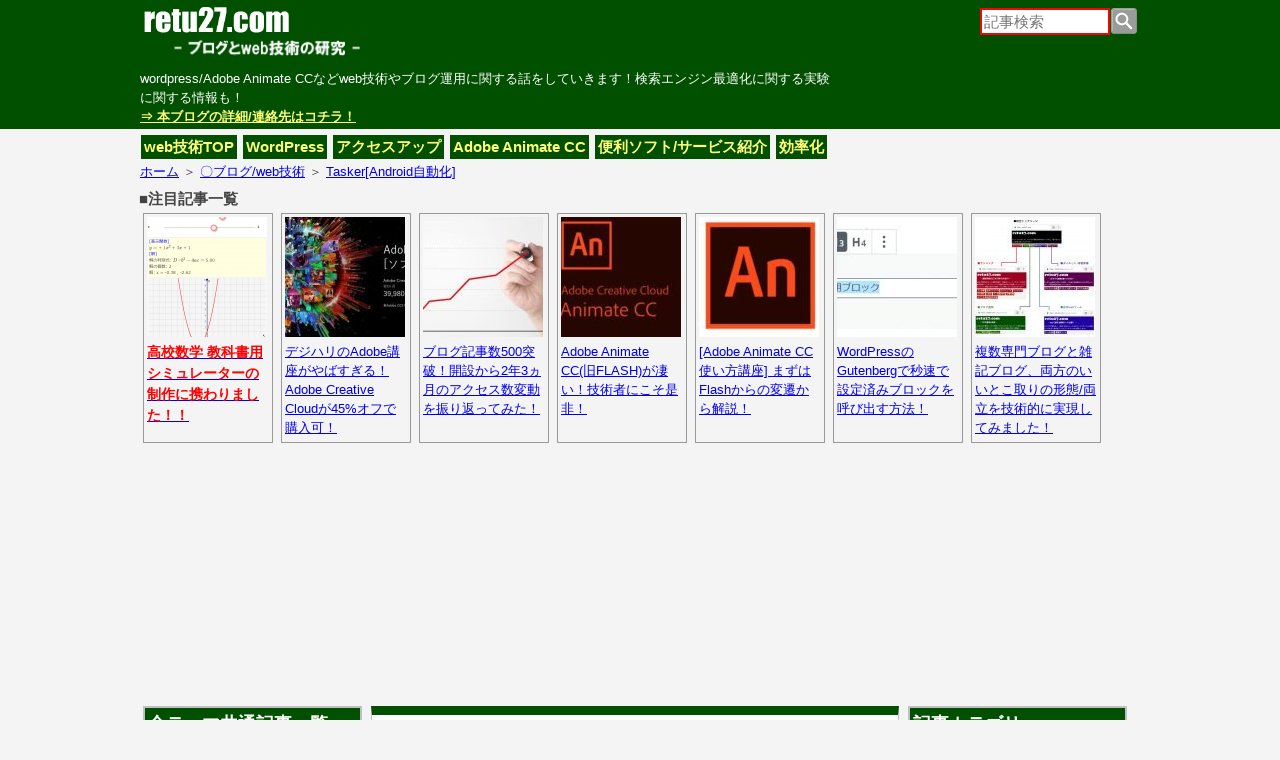

--- FILE ---
content_type: text/html; charset=UTF-8
request_url: https://retu27.com/category/bloger/tasker
body_size: 20232
content:
<!DOCTYPE HTML>
<html lang="ja">
<head>
<!-- TradeDoubler site verification 3016428 -->

<link rel="canonical" href="https://retu27.com/category/bloger/tasker">
<link rel="next" href="https://retu27.com/category/bloger/tasker/page/2">
<meta http-equiv="Content-type" content="text/html;charset=UTF-8"/>
<meta name="viewport" content="width=device-width, initial-scale=1">
<title>Tasker[Android自動化]| retu27.com</title>


<link href="https://retu27.com/wp-content/uploads/favicon4.ico" rel="shortcut icon" /> 

<!-- Google tag (gtag.js) -->
<script async src="https://www.googletagmanager.com/gtag/js?id=G-XHWGRER63Q"></script>
<script>
    window.dataLayer = window.dataLayer || [];
    function gtag(){dataLayer.push(arguments);}
    gtag('js', new Date());

    gtag('config', 'G-XHWGRER63Q');
    gtag('set', 'contentGroup1', 'singlepage');
    gtag('set', 'contentGroup2', 'bloger');
    gtag('set', 'contentGroup3', 'tasker');
    gtag('set', 'contentGroup4', 'tasker');
</script>

<meta name='robots' content='max-image-preview:large' />
            <style>
                .toc_post_list h2{
                    margin-bottom: 20px;
                }
                .toc_post_list{
                    list-style: none;
                    margin: 0 0 30px 0!important;
                    padding: 0!important;
                }
                .toc_post_list li{}
                .toc_post_list li ul{
                    list-style: decimal;
                }
                .toc_post_list a{}
                .wpaicg_chat_widget{
                    position: fixed;
                }
                .wpaicg_widget_left{
                    bottom: 15px;
                    left: 15px;
                }
                .wpaicg_widget_right{
                    bottom: 15px;
                    right: 15px;
                }
                .wpaicg_widget_right .wpaicg_chat_widget_content{
                    right: 0;
                }
                .wpaicg_widget_left .wpaicg_chat_widget_content{
                    left: 0;
                }
                .wpaicg_chat_widget_content .wpaicg-chatbox{
                    height: 100%;
                    background-color: #222222;
                    border-radius: 5px;
                }
                .wpaicg_widget_open .wpaicg_chat_widget_content{
                    height: 400px;
                }
                .wpaicg_chat_widget_content{
                    position: absolute;
                    bottom: calc(100% + 15px);
                    width: 350px;
                    overflow: hidden;
                }
                .wpaicg_widget_open .wpaicg_chat_widget_content{
                    overflow: unset;
                }
                .wpaicg_widget_open .wpaicg_chat_widget_content .wpaicg-chatbox{
                    top: 0;
                }
                .wpaicg_chat_widget_content .wpaicg-chatbox{
                    position: absolute;
                    top: 100%;
                    left: 0;
                    width: 350px;
                    height: 400px;
                    transition: top 300ms cubic-bezier(0.17, 0.04, 0.03, 0.94);
                }
                .wpaicg_chat_widget_content .wpaicg-chatbox-content{
                }
                .wpaicg_chat_widget_content .wpaicg-chatbox-content ul{
                    box-sizing: border-box;
                    background: #222222;
                }
                .wpaicg_chat_widget_content .wpaicg-chatbox-content ul li{
                    color: #90EE90;
                    font-size: 13px;
                }
                .wpaicg_chat_widget_content .wpaicg-bot-thinking{
                    color: #90EE90;
                }
                .wpaicg_chat_widget_content .wpaicg-chatbox-type{
                                    border-top: 0;
                    background: rgb(0 0 0 / 19%);
                }
                .wpaicg_chat_widget_content .wpaicg-chat-message{
                    color: #90EE90;
                }
                .wpaicg_chat_widget_content textarea.wpaicg-chatbox-typing{
                    background-color: #fff;
                    border-color: #ccc;
                }
                .wpaicg_chat_widget_content .wpaicg-chatbox-send{
                    color: #fff;
                }
                .wpaicg-chatbox-footer{
                    height: 18px;
                    font-size: 11px;
                    padding: 0 5px;
                    color: #fff;
                    background: rgb(0 0 0 / 19%);
                    margin-top:2px;
                    margin-bottom: 2px;
                }
                .wpaicg_chat_widget_content textarea.wpaicg-chatbox-typing:focus{
                    outline: none;
                }
                .wpaicg_chat_widget .wpaicg_toggle{
                    cursor: pointer;
                }
                .wpaicg_chat_widget .wpaicg_toggle img{
                    width: 75px;
                    height: 75px;
                }
                .wpaicg-chat-shortcode-type,.wpaicg-chatbox-type{
                    position: relative;
                }
                .wpaicg-mic-icon{
                    cursor: pointer;
                }
                .wpaicg-mic-icon svg{
                    width: 16px;
                    height: 16px;
                    fill: currentColor;
                }
                .wpaicg-pdf-icon svg{
                    width: 22px;
                    height: 22px;
                    fill: currentColor;
                }
                .wpaicg_chat_additions span{
                    cursor: pointer;
                    margin-right: 2px;
                }
                .wpaicg_chat_additions span:last-of-type{
                    margin-right: 0;
                }
                .wpaicg-pdf-loading{
                    width: 18px;
                    height: 18px;
                    border: 2px solid #FFF;
                    border-bottom-color: transparent;
                    border-radius: 50%;
                    display: inline-block;
                    box-sizing: border-box;
                    animation: wpaicg_rotation 1s linear infinite;
                }
                @keyframes wpaicg_rotation {
                    0% {
                        transform: rotate(0deg);
                    }
                    100% {
                        transform: rotate(360deg);
                    }
                }
                .wpaicg-chat-message code{
                    padding: 3px 5px 2px;
                    background: rgb(0 0 0 / 20%);
                    font-size: 13px;
                    font-family: Consolas,Monaco,monospace;
                    direction: ltr;
                    unicode-bidi: embed;
                    display: block;
                    margin: 5px 0px;
                    border-radius: 4px;
                    white-space: pre-wrap;
                }
                textarea.wpaicg-chat-shortcode-typing,textarea.wpaicg-chatbox-typing{
                    height: 30px;
                }
                .wpaicg_chat_widget_content .wpaicg-chatbox-content,.wpaicg-chat-shortcode-content{
                    overflow: hidden;
                }
                .wpaicg_chatbox_line{
                    overflow: hidden;
                    text-align: center;
                    display: block!important;
                    font-size: 12px;
                }
                .wpaicg_chatbox_line:after,.wpaicg_chatbox_line:before{
                    background-color: rgb(255 255 255 / 26%);
                    content: "";
                    display: inline-block;
                    height: 1px;
                    position: relative;
                    vertical-align: middle;
                    width: 50%;
                }
                .wpaicg_chatbox_line:before {
                    right: 0.5em;
                    margin-left: -50%;
                }

                .wpaicg_chatbox_line:after {
                    left: 0.5em;
                    margin-right: -50%;
                }
                .wpaicg-chat-shortcode-typing::-webkit-scrollbar,.wpaicg-chatbox-typing::-webkit-scrollbar{
                    width: 5px
                }
                .wpaicg-chat-shortcode-typing::-webkit-scrollbar-track,.wpaicg-chatbox-typing::-webkit-scrollbar-track{
                    -webkit-box-shadow:inset 0 0 6px rgba(0, 0, 0, 0.15);border-radius:5px;
                }
                .wpaicg-chat-shortcode-typing::-webkit-scrollbar-thumb,.wpaicg-chatbox-typing::-webkit-scrollbar-thumb{
                    border-radius:5px;
                    -webkit-box-shadow: inset 0 0 6px rgba(0, 0, 0, 0.75);
                }
            </style>
            <script>
                var wpaicg_ajax_url = 'https://retu27.com/wp-admin/admin-ajax.php';
                var wpaicgUserLoggedIn = false;
            </script>
            <link href="https://retu27.com/wp-content/plugins/gpt3-ai-content-generator/public/css/wpaicg-rtl.css" type="text/css" rel="stylesheet" />
            <link rel="alternate" type="application/rss+xml" title="retu27.com &raquo; Tasker[Android自動化] Category Feed" href="https://retu27.com/category/bloger/tasker/feed" />
<link rel='stylesheet' id='wp-ai-content-generator-css' href='https://retu27.com/wp-content/plugins/gpt3-ai-content-generator/public/css/wp-ai-content-generator-public.css?ver=1.7.74' type='text/css' media='all' />
<link rel='stylesheet' id='toc-screen-css' href='https://retu27.com/wp-content/plugins/table-of-contents-plus/screen.min.css?ver=2302' type='text/css' media='all' />
<link rel="https://api.w.org/" href="https://retu27.com/wp-json/" /><link rel="alternate" type="application/json" href="https://retu27.com/wp-json/wp/v2/categories/122" /><meta name="generator" content="WordPress 6.2.2" />
<style type="text/css">.recentcomments a{display:inline !important;padding:0 !important;margin:0 !important;}</style><meta name="twitter:card" content="summary_large_image" />
<meta name="twitter:site" content="@retu27"/>
<meta property="og:url" content="https://retu27.com/category/bloger/tasker" />
<meta property="og:title" content="Tasker[Android自動化]| retu27.com" />
<meta property="og:image" content="">
<meta property="og:site_name" content="retu27.com">
<style>
body {
   background:#f4f4f4;
   font-size:13px;
   font-family: "メイリオ", Meiryo, "Hiragino Kaku Gothic Pro",
"ヒラギノ角ゴ Pro W3", "ＭＳ Ｐゴシック", "Lucida Grande",
"Lucida Sans Unicode", Arial, Verdana, sans-serif;
text-rendering: optimizeLegibility;
   color:#444444;
   line-height:1.5;
   margin:0;
   padding:0;
   word-break: break-word;
  -webkit-text-size-adjust: 100%;
}

.cl_run .widget-title,#header_body.cll_run,div.cl_run span.menuba,#footer_body.cll_run,.ebin_run h2.cont,.div_run li{
   background:#A00020;
}
.cl_webtool .widget-title,#header_body.cll_webtool,div.cl_webtool span.menuba,#footer_body.cll_webtool,.ebin_webtool h2.cont,.div_webtool li{
   background:#2000A0;
}
.cl_bloger .widget-title,#header_body.cll_bloger,div.cl_bloger span.menuba,#footer_body.cll_bloger,.ebin_bloger h2.cont,.div_bloger li{
   background:#005000;
}
.cl_main .widget-title,#header_body.cll_main,div.cl_main span.menuba,#footer_body.cll_main,.ebin_main h2.cont,.div_main li{
   background:#000000;
}
.cl_diet .widget-title,#header_body.cll_diet,div.cl_diet span.menuba,#footer_body.cll_diet,.ebin_diet h2.cont,.div_diet li{
   background:#5b0051;
}
.cl_stat .widget-title,#header_body.cll_stat,div.cl_stat span.menuba,#footer_body.cll_stat,.ebin_stat h2.cont,.div_stat li{
   background:#6a1917;
}
.cl_study .widget-title,#header_body.cll_study,div.cl_study span.menuba,#footer_body.cll_study,.ebin_study h2.cont,.div_study li{
   background:#003333;
}
.cl_gadget .widget-title,#header_body.cll_gadget,div.cl_gadget span.menuba,#footer_body.cll_gadget,.ebin_gadget h2.cont,.div_gadget li{
   background:#0000CD;
}
.cl_gameanime .widget-title,#header_body.cll_gameanime,div.cl_gameanime span.menuba,#footer_body.cll_gameanime,.ebin_gameanime h2.cont,.div_gameanime li{
   background:#2a2a2a;
}
.cl_gifanime .widget-title,#header_body.cll_gifanime,div.cl_gifanime span.menuba,#footer_body.cll_gifanime,.ebin_gifanime h2.cont,.div_gifanime li{
   background:#c71585;
}
.cl_timeline .widget-title,#header_body.cll_timeline,div.cl_timeline span.menuba,#footer_body.cll_timeline,.ebin_timeline h2.cont,.div_timeline li{
   background:#512c2c;
}

.ebin_run{
   border-top: 9px solid #A00020;
   border-bottom: 4px solid #A00020;
}
.ebin_webtool{
   border-top: 9px solid #2000A0;
   border-bottom: 4px solid #2000A0;
}
.ebin_bloger{
   border-top: 9px solid #005000;
   border-bottom: 4px solid #005000;
}
.ebin_main{
   border-top: 9px solid #000000;
   border-bottom: 4px solid #000000;
}
.ebin_diet{
   border-top: 9px solid #5b0051;
   border-bottom: 4px solid #5b0051;
}
.ebin_stat{
   border-top: 9px solid #6a1917;
   border-bottom: 4px solid #6a1917;
}
.ebin_study{
   border-top: 9px solid #003333;
   border-bottom: 4px solid #003333;
}
.ebin_gadget{
   border-top: 9px solid #0000CD;
   border-bottom: 4px solid #0000CD;
}
.ebin_gameanime{
   border-top: 9px solid #2a2a2a;
   border-bottom: 4px solid #2a2a2a;
}
.ebin_gifanime{
   border-top: 9px solid #c71585;
   border-bottom: 4px solid #c71585;
}
.ebin_timeline{
   border-top: 9px solid #512c2c;
   border-bottom: 4px solid #512c2c;
}

#header_body {
   background:#A00020;
   color:#ffffff;
   margin:0px 0px 3px 0px;
   padding:0px 0px 3px 0px;
}
#footer_body {
   background:#A00020;
   color:#ffffff;
   margin:3px 0px 0px 0px;
   padding:6px 0px 10px 0px;
}
#footer_body a{
   font-weight:bold;
}
#header_body a{
   font-weight:bold;
}
img {max-width: 99%; height: auto;}


#endcontent{
  clear: both;
  width: 480px;
}
#allcont{
  width: 1000px;
  margin: 0 auto;
}

#content{
  width: 100%;
}


.gmenuba{ 
    padding:1px 2px 1px 2px;
    margin:4px 2px 1px 1px;
    line-height: 180%;
    font-size:15px;
    font-weight: bold;
    word-break: keep-all;
}
.gmenuba a{
    color: #ffff77;
}
a.menubb:hover {
   position:relative;
   top:2px;
}
#sm_nav .menuba{ 
    display: inline-block;
    font-weight: bold;
    word-break: keep-all;
    text-decoration:none;
    padding:1px 3px 1px 3px;
    margin:3px 1px 1px 1px;
}
#sm_nav a{
    color: #ffff77;
    text-decoration: none;
    margin:0px;
    padding:0px;
}
#sm_nav a:hover{
    color: #ffff00;
}

/*sam*/
div.sam{
   width:122px;
   word-wrap: break-word;
   float:left;
   margin:3px 4px 5px 4px;
   height:222px;
   overflow: hidden;
   padding:3px;
  border: 0.5px solid #999999;
}
.sam2 {
   font-size:15px;
   font-weight:bold;
}
div.sam3{
   word-wrap: break-word;
   float:left;
   margin:5px 0px 5px 15px;
}
div.cle {
   clear:both;
   height:0;
}
div.sam img{
	height:120px;
	width:120px;
}
div.titl {
   font-size:26px;
   color:#ffffff;
   line-height:20px;
   font-weight:bold;
   text-decoration: underline;
   margin:0;
   padding:5px 2px 3px 2px;
   text-align:left;
}
div.titl2 {
   padding:0px 0px 5px 30px;
   text-align:left;
}
div.introduction {
	max-width: 700px;
}
div.titl a:link,div.titl  a:visited {
   color:#ffffff;
   text-decoration:underline;
}

.entry_body {
   font-size: 15px;
   margin:3px;
   padding:3px 3px 3px 3px;
   text-align:left;
   background:#ffffff;
   border-left: 1px solid #c0c0c0;/*文字の左横のマーク*/
   border-right: 1px solid #c0c0c0;/*文字の左横のマーク*/
   max-width: 520px;
}

/* index.php page.php共通　*/
div.titloya {
	max-width: 1000px;
	margin: 0 auto;
}
div.footeroya {
	max-width: 700px;
	margin: 0 auto;
}


#sm_navout{
    max-width:1000px;
    margin: 0 auto;
    margin-bottom:0px;
}
#sm_nav{
    text-align: left;
    padding:0px 0px 2px 0px;

}
h1 {
   font-size:22px;
   margin:0;
   padding:0px 5px 1px 10px;
   text-align:left;
   font-weight:bold;
      background:#ffffff;
}
h1 a:link, h1 a:visited {
   color:#000000;
   text-decoration:none;
}
h1 a:hover, h1 a:active {
   color:#000000;
   text-decoration:none;
   position:relative;
   top:2px;
}

.adslot_1 { width: 305px; height: 255px;margin-left: auto;margin-right: auto;padding:0px; }
@media (min-width:340px) { .adslot_1 { width: 340px; height: 285px;max-width: 340px; } }
@media (min-width:375px) { .adslot_1 { width: 375px; height: 320px;max-width: 375px; } }
@media (min-width:410px) { .adslot_1 { width: 410px; height: 340px;max-width: 410px; } }

.adslot_2 { width: 305px; height: 255px;margin:0px;padding:0px; }
@media (min-width:340px) { .adslot_2 { width: 340px; height: 285px;max-width: 340px; } }
@media (min-width:375px) { .adslot_2 { width: 375px; height: 290px;max-width: 375px; } }

.adslot_3 { width:100%; height: 340px}

.panpan2{
   max-width:1000px;
   margin: 0 auto 5px auto;
}
.panpan{
   text-align: left;
}
.panpan ol{
   text-align: left;
   padding:0px;
   margin:0px;
   font-size: 13px;
}
.panpan ol li {
        /* liを横並び＆ブレットを消す */
        display: inline;
        list-style-type: none;
        font-size: 13px;
}

.panpan ol li:before {
        content: "＞";
}

.panpan ol li:first-child:before {
        /* 最初のliだけcontentを消す */
        content: none;
}










.gtable img {
  height: 12px;
}

div.lefthot{
   word-wrap: break-word;
   padding:6px 4px 8px 4px;
   border-bottom: 0.5px solid #aaaaaa;
}
div.lefthot img{
	height:150px;
	width:150px;
}

h2.cont3{
   color:#000000;
    margin: 0 0 0.5em;
    padding: 0.8em;
    font-size: 1.143em;
    font-weight: bold;
    border-top: 1px dashed #aaa;
    border-bottom: 1px dashed #aaa;
    background: #eee;
    text-shadow: 1px 1px 0 rgba(255,255,255,1);
    box-shadow: 0 5px 4px -4px rgba(0,0,0,0.3) inset;
    -moz-box-shadow: 0 5px 4px -4px rgba(0,0,0,0.3) inset;
    -webkit-box-shadow: 0 5px 4px -4px rgba(0,0,0,0.3) inset;
    -o-box-shadow: 0 5px 4px -4px rgba(0,0,0,0.3) inset;
    -ms-box-shadow: 0 5px 4px -4px rgba(0,0,0,0.3) inset;
}
h3.cont {
	font-size: 16px;
        border-left: 8px solid #FF0000;/*文字の左横のマーク*/
        border-bottom:dotted 2px #CCCCCC;/*文字の下に点線*/
        line-height: 20px;/*高さ*/
        padding-left: 5px;/*左のスペース*/
        color:#4d4d4d; /*文字色*/
        margin-top: 10px;/*上のスペース*/
        margin-bottom: 3px;/*下のスペース*/
}
.tejun,h4.cont4 {
	font-size: 18px;
        border-left: 8px solid #FF0000;/*文字の左横のマーク*/
        border-bottom:dotted 2px #CCCCCC;/*文字の下に点線*/
        line-height: 26px;/*高さ*/
        padding-left: 5px;/*左のスペース*/
        color:#4d4d4d; /*文字色*/
        margin-top: 10px;/*上のスペース*/
        margin-bottom: 3px;/*下のスペース*/
}
h2.cont {
   font-size: 22px;
   color:#ffffff;
   background:#A00020;
   margin:55px 4px 2px 0px;
   padding:6px 8px 6px 8px;
    box-shadow: 3px 3px 3px #bbbbbb;

}
h2.lispt {
padding: 0.2em 0.2em;/*文字の上下 左右の余白*/
color: #494949;/*文字色*/
background: #fff0f0;/*背景色*/
border-left: solid 5px #ff5555;/*左線*/
border-bottom: solid 3px #d7d7d7;/*下線*/
}

h2.cont a{
	color:#ffffff;
}





h2.cont2{
        font-size:18px;
        color:#000000;
	background-color: #f4f4ff;
	border-bottom: 1px solid #ccf;
        border-left: 5px solid #99f;
	border-top: 1px solid #ccf;
        padding:4px 3px 4px 6px;
        margin-top: 30px;/*上のスペース*/
        margin-bottom: 3px;/*下のスペース*/
}
h3.cont2{
        font-size:20px;
        color:#000000;
	background-color: #ffe4e4;
	border-bottom: 1px solid #fcc;
        border-left: 8px solid #f77;
	border-top: 1px solid #fcc;
        padding:4px 3px 4px 6px;
        margin-top: 35px;/*上のスペース*/
        margin-bottom: 3px;/*下のスペース*/
}






div.postinfo {
   color:#000000;
   background:#ffffff;
   padding:3px 2px 2px 2px;
   margin:0px -3px 8px -3px;
   border-top: 1px solid #dddddd;/*文字の左横のマーク*/
    box-shadow: 0px 3px 3px #bbbbbb;
}


div[id^="eb_run"] .postinfo { /* セレクタ名の前方一致 */
	background:#ffeeee;
}
div[id^="eb_webtool"] .postinfo { /* セレクタ名の前方一致 */
	background:#eeeeff;
}
div[id^="eb_bloger"] .postinfo { /* セレクタ名の前方一致 */
	background:#eeffee;
}
div[id^="eb_diet"] .postinfo { /* セレクタ名の前方一致 */
	background:#ffeeff;
}
div[id^="eb_stat"] .postinfo { /* セレクタ名の前方一致 */
	background:#f7eeee;
}
div[id^="eb_study"] .postinfo { /* セレクタ名の前方一致 */
	background:#eeffff;
}
div[id^="eb_gadget"] .postinfo { /* セレクタ名の前方一致 */
	background:#eeeeff;
}
div[id^="eb_gameanime"] .postinfo { /* セレクタ名の前方一致 */
	background:#eeeeee;
}
div[id^="eb_gifanime"] .postinfo { /* セレクタ名の前方一致 */
	background:#ffeeee;
}
div[id^="eb_timeline"] .postinfo { /* セレクタ名の前方一致 */
	background:#ffeeee;
}

div.kanren {
    margin:3px 4px 10px 4px;
	border-top: 5px solid #cd0000;
	border-bottom: 5px solid #cd0000;
        -moz-box-shadow: 0 2px 3px 0px rgba(0, 0, 0, 0.5);
        -webkit-box-shadow: 0 2px 3px 0px rgba(0, 0, 0, 0.5);
        box-shadow: 0 2px 3px 0px rgba(0, 0, 0, 0.5);
        padding:7px;
        line-height:1.8;
        font-size: 18px;
}
div.kanren a{
   font-weight: bold;
   border-left: 12px solid #CCCCFF;/*文字の左横のマーク*/
   padding-left: 10px;/*左のスペース*/
}
span.kanren{
   font-weight: bold;
   border-left: 12px solid #CCCCFF;/*文字の左横のマーク*/
   padding-left: 10px;/*左のスペース*/
}
span.kan1 {
  font-weight: bold;
  font-size: 20px;
   color:#dd0000;
   border-bottom: 1px solid #ff8080;
   font-weight: bold;
}
span.kan2 {
   margin:0 0 0 15px;
   padding:0 0 0 6px;
   color:#555555;
   background:#fff0f0;
   border-left: 5px solid #ff8080;

}







a.sitem {
	font-size: 18px;
        font-weight: bold;
        border-left: 14px solid #AAAAFF;/*文字の左横のマーク*/
        line-height: 20px;/*高さ*/
        padding-left: 10px;/*左のスペース*/
        color:#4444FF; /*文字色*/
        margin-top: 10px;/*上のスペース*/
        margin-bottom: 3px;/*下のスペース*/
}
a.sitem:hover {
    color: #0000FF;
    background-color: #EEEEFF;
}


/*サイリンク用*/
div.sitema {
	border-top: 3px solid #7777ff;
        -moz-box-shadow: 0 2px 3px 0px rgba(0, 0, 0, 0.25);
        -webkit-box-shadow: 0 2px 3px 0px rgba(0, 0, 0, 0.25);
        box-shadow: 0 2px 3px 0px rgba(0, 0, 0, 0.25);
        padding:7px;
}
span.sitema2 {
   font-size: 14px;
   font-weight: bold;
   border-bottom:dotted 2px #7777FF;/*文字の下に点線*/
   border-left: 6px solid #4444FF;/*文字の左横のマーク*/
   padding-left: 10px;/*左のスペース*/
}
div.sitema a {
	font-size: 16px;
        font-weight: bold;
        color:#4444FF; /*文字色*/
        margin-top: 5px;/*上のスペース*/
        margin-left: 5px;/*下のスペース*/
}
div.sitema a:hover {
    color: #0000FF;
    background-color: #EEEEFF;
}


input,select{
    touch-action: manipulation;
    font-size:17px;
}
input.calcs {
    font-size: 16px;
    font-weight: bold;
    padding: 10px 20px;
    touch-action: manipulation;
}
input.calcsfix {
    font-size: 15px;
    font-weight: bold;
    padding: 2px 2px;
    margin: 2px 2px;
    -webkit-appearance: none;
    border-radius: 0;
}
input.calc4 {
    font-size: 16px;
    font-weight: bold;
    padding: 5px 10px;
    margin: 10px;
}
input.calc41 {
    font-size: 18px;
    margin: 5px;
}
input.bigcalcs {
    font-size: 24px;
    font-weight: bold;
    padding: 20px 30px;
}
input.cakcbutt {
    font-size: 18px;
    font-weight: bold;
    padding: 7px 13px;
    margin:7px;
    touch-action: manipulation;
}
input.cakcbutt2 {
    font-size: 20px;
    font-weight: bold;
    padding: 12px 18px;
    margin:4px;
    touch-action: manipulation;
}
input.aniradio{
    width:15px;
    height:15px;
}
table.unkyou,table.mara{
    font-weight: bold;
}


.burogumura {
  margin-top:5px;
}
.chuumoku {
  font-size: 18px;
   line-height:1.3;
}
.chun {
  font-size: 24px;
  font-weight:bold;
  margin-bottom:8px;
}
div#header_body_two{
   width:540px;
   float:left;
}
div.head_right{
   float: left;
   width:430px;
}



ul.ll {
   list-style:none;
   margin:0;
   padding:2px 0px 2px 0px;
}
ul.ll li {
   background:url(/wp-content/uploads/ftp.fc2.com/sppl_side_li4.gif) 7px 7px no-repeat;
   margin:0;
   padding:2px 0px 1px 17px;
}
ul.ll li.no {
   background:none;
   margin:0;
   padding:0px 0px 0px 10px;
}
ul.fll {
   list-style:none;
   margin:0;
   padding:0;
}
ul.fll li {
   background:url(/wp-content/uploads/ftp.fc2.com/sppl_side_li4.gif) 5px 7px no-repeat;
   margin:0;
   padding:0px 0px 0px 15px;
}
ul.ast {
   list-style:none;
   margin:0;
   padding:0;
}
ul.ast li {
  list-style-type: none;
  padding:0px 0px 0px 10px;
  color:#ff0000;
  font-weight:bold;
}
ul.ast li:before {
  content: "*";
  margin-left:-10px;
}

ul.ast2 {
    list-style:none;
    margin:0;
    padding:0;
    line-height:1.7;
}
ul.ast2 li {
    list-style-type: none;
    padding:0px 0px 0px 10px;
    color:#990099;
}

div.simexp{
    background-color: #f3f3ff;
    border-radius: 4px;
    border: 1px solid #36c;
    margin: 15px 5px;
    padding: 0px 7px 7px 7px;
    font-size: 15px;
}
div.simexp2{
    display:table;
    font-size: 16px;
    margin-top: 4px;
    margin-left: -3px;
    margin-bottom: 4px;
    color: #ffffff;
    font-weight: bold;
    background-color: #8888ff;
    border-radius: 4px;
    padding: 2px 6px;
    border: 1px solid #36c;
}
ul.sl {
    list-style:none;
    margin:0;
    padding:0px 0px 0px 0px;
}
ul.sl li {
    background:url(/wp-content/uploads/ftp.fc2.com/sppl_side_li4.gif) 6px 10px no-repeat;
    margin:0;
    padding:2px 0px 1px 17px;
}

div.pa {
   padding:0px 0px 0px 10px;
}



td.Bunshi {    /* 分子 */
    border-style:solid;
    border-width:0px 0px 1.5px 0px;
    border-color:blue;
    padding-bottom:0px;
   text-align:center;
}
td.Bunbo {    /* 分母 */
    border:none;
    border-color:blue;
    text-align:center;
}
td.Sei1 {    /* 式定義 */
   white-space: nowrap;
   font-weight:bold;
   vertical-align:top;
}
td.Sei2 {    /* 式定義 */
   padding:0px 2px 0px 2px;
   vertical-align:top;
}
table.BunsuTbl {
  color:blue;
  border:none;
}
table.BunsuTbl2 {
  color:blue;
  border:none;
  padding:0px 0px 0px 12px;
}
strong.sto{
    background: linear-gradient(transparent 70%, #ffff66 70%);
}
strong.sto2{
    background: linear-gradient(transparent 60%, #ffff66 60%);
    font-size: 120%;
}
strong.sto3{
    background: linear-gradient(transparent 60%, #ffff66 60%);
    font-size: 140%;
}
strong.sto3aka{
    background: linear-gradient(transparent 60%, #ff9999 60%);
    font-size: 140%;
}
h2.cont4{
    background: linear-gradient(transparent 60%, #ffff66 60%);
    font-size: 140%;
}
strong.lispt{
    color:#5555cc;
    margin:0px;
    padding:0px;
    font-size: 120%;
}
ul.nor {
   padding:3px;
   margin:2px;
}
ul.nor2 {
   padding:3px;
}
.nor li {
   background:url(/wp-content/uploads/ftp.fc2.com/sppl_side_li.gif) 4px 7px no-repeat;
   margin:0;
   padding:0px 0px 3px 10px;
   font-size:16px;
   list-style-type: none;
}
.nor2 li {
   background:url(/wp-content/uploads/ftp.fc2.com/sppl_side_li.gif) 4px 7px no-repeat;
   margin:0;
   padding:0px 0px 5px 10px;
   font-size:16px;
   list-style-type: none;
}

ul.foot {
   padding-left:16px;
   margin:0px;
}
ul.foot li{
   padding-left:0px;
}

.widget ul {
   padding-left:10px;
}
.widget ul.retucate{
   padding:2px;
   margin:2px;
}
.widget ul li {
   background:url(/wp-content/uploads/ftp.fc2.com/sppl_side_li.gif) 4px 7px no-repeat;
   margin:0;
   padding:0px 0px 3px 10px;
   font-size:15px;
   list-style-type: none;
}

.widget2 ul {
   padding-left:13px;
}
.widget2 ul.retucate{
   padding:2px;
}
.widget2 ul li {
   background:url(/wp-content/uploads/ftp.fc2.com/sppl_side_li.gif) 4px 7px no-repeat;
   margin:0;
   padding:0px 0px 3px 10px;
   font-size:15px;
   list-style-type: none;
}


#wrap{
  float: left;
}
#maincontent{
  width: 540px;
  float: right;
}





.widget {
   font-size: 15px;
   margin:3px;
   margin-bottom:20px;
   text-align:left;
   background:#ffffff;
   border: 1px solid #c0c0c0;/*文字の左横のマーク*/
}
.widget-title {
   font-size: 18px;
   padding:3px 3px 3px 3px;
   text-align:left;
   background:#000000;
   color:#ffffff;
   font-weight:bold;
   border: 1px solid #c0c0c0;/*文字の左横のマーク*/
}
.widget-nai {
   padding:7px 4px;
}

div.tugi {
   font-size: 18px;
   text-align:center;
   font-weight:bold;
}

#comment-area{
   font-size: 15px;
   margin:6px;
   padding:10px 10px 10px 10px;
   text-align:left;
   background:#ffffff;
   border: 1px solid #c0c0c0;/*文字の左横のマーク*/
   max-width: 500px;
}

.relate_dl {
    margin: 25px 0px 0px 0px;
    margin-top: 2px;
    margin-right: 2px;
    margin-bottom: 5px;
    margin-left: 2px;
    padding: 0;
}
.relate_ul {
    margin: 0;
    padding: 0px;
}
.relate_ul li {
  width:90%;
  height:85px;
  overflow: hidden;
  font-size:15px;
  margin: 2px 10px 5px 5px;
  border: 1.5px solid #cccccc;
  text-align: left;
  padding:2px 4px 2px 4px;
  word-break:break-all;
  line-height: 1.2;
  text-decoration: underline;
  max-height: 6em;
}
.relate_ul li img {
  margin: 0px 6px 0px 4px;
  float:left;
}
div.subtitle {
   font-size: 18px;
   text-align:left;
   font-weight:bold;
}

div#comments-count {
   font-size: 18px;
   text-align:left;
   font-weight:bold;
   border-bottom:solid 1px #bbbbbb;/*文字の下に点線*/
}
div#comment-title {
   font-size: 18px;
   text-align:left;
   font-weight:bold;
   border-bottom:solid 1px #bbbbbb;/*文字の下に点線*/
}

div#inner_space{
	margin: 0 auto;
}


/* SNSボタン */
.share {margin:10px 3px 5px 3px;}
.share ul {margin : 0;
    padding : 0;
    list-style : none;}
.share li a {display : block;
    padding : 10px;
    color : #fff;
    font-size : 14px;
    text-decoration : none;
    text-align : center;}
.share li a:hover {opacity :0.8;
    color : #fff;}
.share li a:visited{ color: #fff;}
.share ul:after {content : "";
    display : block;
    clear : both;}
.tweet a{background-color : #55acee;}
.facebook a{background-color : #315096;}
.googleplus a{background-color : #dd4b39;}
.hatena a{background-color : #008fde;}
.line a{background-color: #00c300;}
.pocket a{background-color :#f03e51;}
.rss a{background-color: #ff8c00;}
.feedly a{background-color: #6cc655;}
  
.share li {float : left;
    width : 33%;
    margin : 0;
margin-top:3px;}

table.nutrition1{
   width:250px;
   margin-left:15px;
   border: 0px solid #c0c0c0;/*文字の左横のマーク*/
}
table.nutrition1 tr,table.nutrition1 td{
   border: 1px solid #c0c0c0;/*文字の左横のマーク*/
}
.googleHeaderCell {
        background-color: #ffffbb;
}


a.twi7{
    color:#FFFFFF;
display:block;
width: 100%; /* 横幅 */
}
a.twi7:hover{      
    color:#DDDDDD;
}
.twid7{
   text-align: center;
   width:280px;
    margin:30px auto 30px auto;
    background-color: #1DA1F2;
    font-weight:bold;
    font-size:18px;
    border-radius: 8px;        /* CSS3草案 */  
    -webkit-border-radius: 8px;    /* Safari,Google Chrome用 */  
    -moz-border-radius: 8px;   /* Firefox用 */  
   border-right: solid 3px #000055;
   border-bottom: solid 4px #000055;
}
textarea {
  max-width: 300px;
}
.zoom2 {
  width:'100%';
  height:'500px';
}
@media (max-width: 325px) {
  .zoom2 {
    -o-transform: scale(0.8);
    -o-transform-origin: 0 0;
    -ms-transform: scale(0.8);
    -ms-transform-origin: 0 0;
    -moz-transform: scale(0.8);
    -moz-transform-origin: 0 0;
    -webkit-transform: scale(0.8);
    -webkit-transform-origin: 0 0;
    transform: scale(0.8);
    transform-origin: 0 0;
  }
}
.ifrm-container {
  width:100%;
  height:400px;
  overflow:auto;
  -webkit-overflow-scrolling:touch;
  display: inline-block;

}
@media (max-height: 700px) {
  .ifrm-container {
    height:350px;
  }
}

.ifrm,.lazyloaded,.lazyload,.lazyloading {
  border:none;
  width:100%;
  height:100%;
  display:block;
}
@media (max-width: 325px) {
  .ifrm,.lazyloaded,.lazyload,.lazyloading {
      -o-transform: scale(0.7);
      -o-transform-origin: 0 0;
      -ms-transform: scale(0.7);
      -ms-transform-origin: 0 0;
      -moz-transform: scale(0.7);
      -moz-transform-origin: 0 0;
      -webkit-transform: scale(0.7);
      -webkit-transform-origin: 0 0;
      transform: scale(0.7);
      transform-origin: 0 0;
  }
}

.ui-textinput,.ui-combobox,.ui-numericstepper {
  font-size: 28px;
  padding:0px;
}
.ui-button {
  font-size: 28px;
  padding:0px;
}

@media (max-width: 450px) {
  .ui-textinput,.ui-combobox,.ui-numericstepper {
    font-size: 11vw;
  }
  .ui-button {
    font-size: 11vw;
  }
}
.MathJax {
font-size: 100%;
}
table.bo1{
  border-spacing:0px;
  margin:0px 0px 0px 10px;
  border: solid 1px #777777; border-collapse: collapse;
}
table.bo1 td,th{
   border: 1px solid #777777;/*文字の左横のマーク*/
  padding:1px;
  margin:0px;
}
table.bo1 th{
  background-color:#ffeeee;
}

div.rei1{
  border: solid 1px #aaaaaa;
  padding:5px;
  margin:5px;
  background:#f9f9f9;
}

.youtube {
  position: relative;
  width: 100%;
  padding-top: 56.25%;
}
.youtube iframe {
  position: absolute;
  top: 0;
  right: 0;
  width: 100% !important;
  height: 100% !important;
}
div#fin1 a{
  color:#FFFFFF;
}


.youtube2 {
  position: relative;
  width: 100%;
}
.youtube2 iframe {
  width: 100% !important;
}



/*webアプリ起動ボタン*/
.webapp_link {
  display: block;
  width: 300px;
  height: 66px;
  line-height: 33px;
  text-align: center;
  font-weight:bold;
  background-color: #3333FF;
  border-radius: 3px;
  color: #FFFFFF;
  font-size:18px;
  text-decoration:underline;
   background: #5555ff;
   border-right: solid 2px #0000aa;
   border-bottom: solid 4px #0000aa;
    box-shadow: 0 3px 6px rgba(0, 0, 0, 0.25);
    border-radius: 9px;
}
.webapp_link:hover {
  background-color: #8888FF;
  color: #fff;
}
.webapp_link a {
  color: #FFFFFF;
  font-size:20px;
  text-decoration:underline;
  display: block;
}
.webapp_link_under {
  display: block;
  width: 300px;
  border:2px solid #aaaaaa;
  font-size:16px;
  text-align: left;
  background: #ffffff;
  margin-top: 4px;
  margin-bottom: 30px;
  padding:2px;
    border-radius: 5px;
}

div.divin{
    display:table;
}
div.dbut{
  background-color: #dddddd;
  border:1px solid #000000;
 display: table-cell; /* IE8から使用可能 */
 vertical-align: middle;
  text-align: center;
  color: #000000;
    -ms-user-select: none;
    -webkit-user-select: none;
    -moz-user-select: none;
  marign:1px;
  touch-action: manipulation;
}
div.dbut:hover {
  background-color: #cccccc;
}
div.dbut:active {
  background-color: #aaaaaa;
}



textarea#comment{
    max-width: 280px;
    margin-left:0px;
    font-size:16px;
}
input#author,input#email,input#url{
    max-width: 280px;
     margin-left:0px;
     font-size:16px;
}
#email-notes {display:none;}

table.paratable{
    border-spacing: 2px;
}
table.paratable td,table.paratable th{
    border-radius: 5px 5px 5px 5px;
    background:#ffffff;
    padding:2px;
    border: 1px solid #cccccc;
}
table.paratable th{
    font-weight: bold;
    font-size:18px;
    width:100px;
    background-color: #ffffcc;
    text-align: center;
    border: 1px solid #666666;
}
table.paratable th.non{
 border: 0px;
 background-color: #ffffff;
}
table.paratable td.head2{
    background-color: #f5f5ff;
    width:100px;
}
table.paratable td.data2{
    text-align: center;
    width:100px;
}
table.paratable td.datanot{
    background-color: #ffeeee;
    text-align: center;
    width:100px;
}

div.reply{
    margin-bottom: 10px;
    margin-left: auto;
    width:50px;
    background-color: #EEEEFF;
    text-align: center;
}
#map img{max-width:none;}
a.yolp-ymapbanner{
    display:none;
}

/*続きを読むボタン*/
.entry_more_link {
  display: block;
  width: 200px;
  height: 40px;
  line-height: 40px;
  text-align: center;
  font-weight:bold;
  background-color: #333;
  border: 2px solid #333;
  border-radius: 3px;
  color: #FFFFFF;
  font-size:18px;
  text-decoration:underline;
}
.entry_more_link:hover {
  background-color: #545252;
  border-color: #545252;
  color: #fff;
}


.code{
    background-color:#EEEEEE;
    padding:5px;
}
div.code1{
     background: #444444;
     overflow:auto;
     word-wrap:normal;
     padding:4px 5px 15px 10px;
}
div.code1b{
    margin-bottom:15px;
}
span.code1{
    color:#FFFFFF;
    background-color:#d2691e;
    padding:4px;margin:0px;
}
div.code1 pre{
    color:#EEEEEE;
    margin:0px;
}
div.code1 .st{
    color:#FFF100;
}


#nav_bottom {
    list-style: none;
    display: flex;
    margin:0px;
    padding:0px;
}

#nav_bottom li {
    width: 20%;
    text-align: center;
    height: 55px;
    display: table-cell; /* IE8から使用可能 */
    vertical-align: middle;
    box-shadow: 0px -1px 2px 2px rgba(0,0,0,0.3);
    margin:1px;
    padding:5px 2px 2px 3px;
}

#nav_bottom li a {
    text-decoration: none;
    color: #fff;
    font-size:15px;
    font-weight: bold;
    display:block;
}

.mathdiv {
    background-color: #ffffdd;
    margin: 0px auto 35px auto;
    padding: 2px 4px 2px 10px;
    overflow: auto;
    border-radius: 4px;
    border: 1px solid #36c;
    line-height:2.2;
    overflow-x: auto;
}
.mathdiv::-webkit-scrollbar{
    width: 5px;
    background: #cccccc;
}
.mathdiv::-webkit-scrollbar:horizontal{
    height: 5px;
    background: #cccccc;
}
.mathdiv::-webkit-scrollbar-thumb{
    background: #888888;
    border-radius: 2px;
}
.mathdiv::-webkit-scrollbar-thumb:horizontal{
    background: #888888;
    border-radius: 2px;
}
.mathdivbig {
    background-color: #ffffdd;
    margin: 2px auto;
    padding: 2px 4px 2px 6px;
    overflow-x: auto;
    overflow-y: hidden;
    border-radius: 4px;
    border: 1px solid #36c;
    font-size:18px;
    line-height:2.2;
}
.mathhojo{
    color: #0000ff;
}
div.math1{
    margin-left:6px;
}
span.math1{
    color:#FFFFFF;
    background-color:#af4c16;
    padding:5px;
    font-weight: bold;
    margin:0px 0px 0px -10px;
}
span.math2{
    color:#0000FF;
    font-weight: bold;
    background-color:#eeeeff;
    padding:6px;
    border: solid #aaaaff;
    border-width:0px 4px 0px 4px;
    margin:0px 0px 0px -5px;
}

input[type="range"] {
    -webkit-appearance:none;
    height:40px;
}
input[type=range]:focus {
    outline: none;
}
/* ios */
input[type="range"]::-webkit-slider-thumb {
    -webkit-appearance:none;
    margin-top: -0.625em;
    width: 28px;
    height: 28px;
    border-radius:50%;
    -webkit-border-radius: 50%;
    background:#eeeeee;
    border: 5px solid #ff8888;
    box-shadow: 3px 3px 5px rgba(0,0,0,0.3);
}
/* chrome */
input[type="range"]::-moz-range-thumb {
    width: 28px;
    height: 28px;
    border-radius:50%;
    background:#eeeeee;
    border: 5px solid #ff8888;
    box-shadow: 3px 3px 5px rgba(0,0,0,0.3);
}
/* ms */
input[type="range"]::-ms-thumb {
    margin-top: +0em;
    width: 23px;
    height: 23px;
    border-radius:50%;
    background:#eeeeee;
    border: 5px solid #ff8888;
    box-shadow: 3px 3px 5px rgba(0,0,0,0.3);
}

[type='range']::-webkit-slider-runnable-track {
    box-sizing: border-box;
    border: none;
    height: 0.25em;
    background: #ddd;
}
[type='range']::-moz-range-track {
    box-sizing: border-box;
    border: none;
    height: 0.25em;
    background: #ddd;
}
[type='range']::-ms-track {
    box-sizing: border-box;
    border: none;
    height: 0.25em;
    background: #ddd;
}
input[type=range]::-ms-fill-lower {
    background: #ddd;
}
input[type=range]::-ms-fill-upper {
    background: #ddd;
}
input[type=range]::-ms-tooltip {
    display: none;
}
div.outputbox{
    border-radius: 4px;
    border:1px solid #9bf;
    background-color:#ffffE0;
    padding:5px;
    margin-bottom:5px;
}
.chuumokuMobile {
    font-size:15px;
}

div.samkan{
    overflow: hidden;
}
div.samkan22{
    float: left;   /* 回り込み指定 */
    width:102px;
    word-wrap: break-word;
    float:left;
    margin:3px 7px 3px 4px;
    height:102px;
    padding:3px;
    border: 0.5px solid #9999ff;
}
div.samkan22 img{
    height:100px;
    width:100px;
}
div.samkan33{
    float: left;   /* 回り込み指定 */
    width: 72px;
    word-wrap: break-word;
    float:left;
    margin:3px 7px 3px 4px;
    height:72px;
    padding:3px;
    border: 0.5px solid #9999ff;
}
div.samkan33 img{
    height:70px;
    width:70px;
}

div.samkantext{
    font-size:18px;
    font-weight: bold;
}
div.samkantext2{
    font-size:21px;
    font-weight: bold;
}
div.samkantext3{
    font-size:17px;
    font-weight: bold;
}

.samkan2 {
    font-size:15px;
    font-weight:bold;
}
div.kanren2 {
    margin:3px 4px 10px 4px;
    border-top: 5px solid #cd0000;
    border-bottom: 5px solid #cd0000;
    -moz-box-shadow: 0 2px 3px 0px rgba(0, 0, 0, 0.5);
    -webkit-box-shadow: 0 2px 3px 0px rgba(0, 0, 0, 0.5);
    box-shadow: 0 2px 3px 0px rgba(0, 0, 0, 0.5);
    padding:7px;
    line-height:1.5;
    font-size: 18px;
}
div.kanren3 {
    margin:3px 4px 10px 4px;
    border-top: 4px solid #7777ee;
    border-bottom: 4px solid #7777ee;
    -moz-box-shadow: 0 2px 3px 0px rgba(0, 0, 0, 0.5);
    -webkit-box-shadow: 0 2px 3px 0px rgba(0, 0, 0, 0.5);
    box-shadow: 0 2px 3px 0px rgba(0, 0, 0, 0.5);
    padding:7px;
    line-height:1.5;
    font-size: 18px;
}

span.inputitem{
    padding-right: 5px;
    font-weight: bold;
}

.widget_search {
    margin-bottom:1em;
}

.widget_search label.screen-reader-text {
    display:none;
}

input.retusearch {
    width: 130px;
    border-radius: 0;
    -webkit-border-radius : 0;
    -webkit-appearance: none;
    box-sizing: border-box;
    height: 27px;
    font-size: 15px;
    border: solid 2px red;
    vertical-align:top;
}

.retusearchbutton {
    cursor: pointer;
    border-radius: 0;
    -webkit-border-radius : 0;
    -webkit-appearance: none;
    font-family: FontAwesome;
    border: none;
    background: #3879D9;
    color: #fff;
    outline : none;
    height: 27px;
    vertical-align:top;
}

.matome {
    position: relative;
    margin: 20px 5px;
    padding: 15px 7px;
    border: solid 3px #ff95cc;
    border-radius: 8px;
    font-weight: bold;
    color: #995555;
    font-size: 16px;
}
.matome .matome-title {
    position: absolute;
    display: inline-block;
    top: -13px;
    left: 10px;
    padding: 0 9px;
    line-height: 1;
    font-size: 19px;
    background: #FFF;
    color: #ff5088;
    font-weight: bold;
}
.matome p {
    margin: 0;
    padding: 0;
}

.point {
    position: relative;
    margin: 15px 5px;
    padding: 12px;
    color: #555555; /* 文章色 */
    background-color: #ffffff; /* 背景色 */
    border: 2px solid #ff5555; /* 枠線の太さ・色 */
    font-weight: bold;
    color: #773333;
}
.point-title {
    position: absolute;
    padding: 3px;
    left: 20px;
    top: -15px;
    font-weight: bold;
    background-color: #fff; /* タイトル背景色 */
    color: #ff5555; /* タイトル文字色 */
}

img.study1 {
    border: solid 3px #aaaaaa;
    margin: 1px 0px 15px 0px;
}
div.split1{
    padding:5px;
}

.youtube_ifreme{
    aspect-ratio: 9/16;
    width: 100%;
    height: auto;
}

h2.matomevideo {
    font-size: 22px;
    color:#ffffff;
    background:#A00020;
    margin:55px 4px 2px 0px;
    padding:6px 8px 6px 8px;
    box-shadow: 3px 3px 3px #bbbbbb;
}

/* mathjax iosバグ対応 */
_::-webkit-full-page-media, _:future, :root mjx-container {
    will-change: opacity;
}


div.chatme{
    background-image: url(https://retu27.com/wp-content/uploads/myicon.png);
    border: 0.5px solid #aaaaaa;
    background-position: left 0% top 0%;
    background-repeat: no-repeat;
    min-height:30px;
    background-size: 28px;
    padding-left:33px;
    margin: 4px 3px 4px 3px;
    background-color: #ffffe5; /* 背景色 */
}
div.chatgpt{
    background-image: url(https://retu27.com/wp-content/uploads/chatgpt.png);
    border: 0.5px solid #aaaaaa;
    background-position: left 0% top 0%;
    background-repeat: no-repeat;
    min-height:30px;
    background-size: 28px;
    padding-left:33px;
    margin: 4px 3px 4px 3px;
    background-color: #e5ffff; /* 背景色 */
}</style>
<script type='text/javascript'>var gobj=new Object();</script>
</head>
<body>
<div id="header_body" class="cll_bloger">
<div class="titloya">
    <div class="titl"><div style="float : left;"><a href="https://retu27.com"><img src="/wp-content/uploads/retu27title3.png" width="150"></a></div><div style="float : right;"><div class="searchform_inner" style="margin:3px 1px 3px 1px">
<form role="search" method="get" id="search-form" class="form-inline search-form" action="https://retu27.com/">
    <input type="search" value="" name="s" id="s" class="retusearch" placeholder="記事検索"><input type="image" src="https://retu27.com/wp-content/uploads/ecalbt008_005.png">
</form></div></div></div>
<div style="clear: both;"></div>
<div class="titl2"><a href='https://retu27.com/category/bloger'><img src="/wp-content/uploads/subtitle_bloger.png" width="260"></a></div>



<div class="introduction">wordpress/Adobe Animate CCなどweb技術やブログ運用に関する話をしていきます！検索エンジン最適化に関する実験に関する情報も！<br><a style='color:#ffff77;' href="https://retu27.com/blog-entry-90.html">⇒ 本ブログの詳細/連絡先はコチラ！</a></div>
</div>
</div>
<div id="sm_navout" >
<div id="sm_nav" class="cl_bloger" style="font-size:15px">
<span  class='menuba'  ><a href='/category/bloger'>web技術TOP</a></span>
<span  class='menuba'  ><a href='/category/bloger/wp'>WordPress</a></span>
<span  class='menuba'  ><a href='/category/bloger/accessup'>アクセスアップ</a></span>
<span  class='menuba'  ><a href='/category/bloger/animate'>Adobe Animate CC</a></span>
<span  class='menuba'  ><a href='/category/bloger/usesoft'>便利ソフト/サービス紹介</a></span>
<span  class='menuba'  ><a href='/category/bloger/speechinput'>効率化</a></span>
</div></div>
<div class="panpan2"><div class="panpan">
<ol itemscope itemtype="http://schema.org/BreadcrumbList">
	<li itemprop="itemListElement" itemscope itemtype="http://schema.org/ListItem">
		<a itemprop="item" href="https://retu27.com"><span itemprop="name">ホーム</span></a>
            <meta itemprop="position" content="1" />
	</li>
		<li itemprop="itemListElement" itemscope itemtype="http://schema.org/ListItem">
                <a itemprop="item" href="https://retu27.com/category/bloger"><span itemprop="name">〇ブログ/web技術</span></a>
                <meta itemprop="position" content="2" />
	</li>
		<li itemprop="itemListElement" itemscope itemtype="http://schema.org/ListItem">
                <a itemprop="item" href="https://retu27.com/category/bloger/tasker"><span itemprop="name">Tasker[Android自動化]</span></a>
                <meta itemprop="position" content="3" />
	</li>
		        </ol>
</div></div>
	<div id="header_menu" style='   width:1000px;margin:0;padding:2px 2px 0px 0px;margin: 0 auto;'>
	<span class="sam2">■注目記事一覧</span><br>
	<div class='sam' ><a href='/highschool_textbook_math1.html'><img width="120" height="120" src="https://retu27.com/wp-content/uploads/20220404201120-120x120.png" class="attachment-120x120 size-120x120 wp-post-image" alt="" decoding="async" loading="lazy" /><br><strong style='color:#FF0000;font-size:14px'>高校数学 教科書用シミュレーターの制作に携わりました！！</strong></a></div>
<div class='sam' ><a href='/adobe_dejihari.html'><img width="120" height="120" src="https://retu27.com/wp-content/uploads/rapture_20200911212817-120x120.jpg" class="attachment-120x120 size-120x120 wp-post-image" alt="" decoding="async" loading="lazy" /><br>デジハリのAdobe講座がやばすぎる！Adobe Creative Cloudが45%オフで購入可！</a></div>
<div class='sam' ><a href='/blog-entry-582.html'><img width="120" height="120" src="https://retu27.com/wp-content/uploads/b96.fc2.com/r/e/t/retu27/ecfd0e6f2525eca5928b0361eaeb794f_ss-120x120.jpg" class="attachment-120x120 size-120x120 wp-post-image" alt="" decoding="async" loading="lazy" /><br>ブログ記事数500突破！開設から2年3ヵ月のアクセス数変動を振り返ってみた！</a></div>
<div class='sam' ><a href='/adobe_animate.html'><img width="120" height="120" src="https://retu27.com/wp-content/uploads/rapture_20170717220041-120x120.jpg" class="attachment-120x120 size-120x120 wp-post-image" alt="" decoding="async" loading="lazy" /><br>Adobe Animate CC(旧FLASH)が凄い！技術者にこそ是非！</a></div>
<div class='sam' ><a href='/animatecc_howto1.html'><img width="120" height="120" src="https://retu27.com/wp-content/uploads/rapture_20171022155223-120x120.jpg" class="attachment-120x120 size-120x120 wp-post-image" alt="" decoding="async" loading="lazy" /><br>[Adobe Animate CC使い方講座] まずはFlashからの変遷から解説！</a></div>
<div class='sam' ><a href='/wordpress_gutenberg_callblock.html'><img width="120" height="120" src="https://retu27.com/wp-content/uploads/rapture_20190506142609-120x120.jpg" class="attachment-120x120 size-120x120 wp-post-image" alt="" decoding="async" loading="lazy" /><br>WordPressのGutenbergで秒速で設定済みブロックを呼び出す方法！</a></div>
<div class='sam' ><a href='/multi_or_oneblog.html'><img width="120" height="120" src="https://retu27.com/wp-content/uploads/rapture_20170409203056-120x120.jpg" class="attachment-120x120 size-120x120 wp-post-image" alt="" decoding="async" loading="lazy" srcset="https://retu27.com/wp-content/uploads/rapture_20170409203056-120x120.jpg 120w, https://retu27.com/wp-content/uploads/rapture_20170409203056-200x200.jpg 200w, https://retu27.com/wp-content/uploads/rapture_20170409203056-768x768.jpg 768w, https://retu27.com/wp-content/uploads/rapture_20170409203056-500x500.jpg 500w, https://retu27.com/wp-content/uploads/rapture_20170409203056.jpg 1174w" sizes="(max-width: 120px) 100vw, 120px" /><br>複数専門ブログと雑記ブログ、両方のいいとこ取りの形態/両立を技術的に実現してみました！</a></div>
	<div class="cle">　</div>


	<center>
        <!-- ビルボードPC -->
        <ins class="adsbygoogle"
             style="display:inline-block;width:970px;height:250px"
             data-ad-client="ca-pub-4951027273177581"
             data-ad-slot="4326366821"></ins>
        <script>
            (adsbygoogle = window.adsbygoogle || []).push({});
        </script></center>
	</div>

<div id="allcont">
<div id="wrap">
<div id="leftcontent" class="cl_bloger" style='width: 225px;float: left'>	
<div class="widget"><div class="widget-title">全テーマ共通記事一覧</div>
			<ul>
					<li><a href='https://retu27.com/2023/06'>2023年6月</a>&nbsp;(8)</li>
	<li><a href='https://retu27.com/2023/05'>2023年5月</a>&nbsp;(10)</li>
	<li><a href='https://retu27.com/2023/04'>2023年4月</a>&nbsp;(2)</li>
	<li><a href='https://retu27.com/2023/02'>2023年2月</a>&nbsp;(5)</li>
	<li><a href='https://retu27.com/2023/01'>2023年1月</a>&nbsp;(2)</li>
	<li><a href='https://retu27.com/2022/11'>2022年11月</a>&nbsp;(1)</li>
	<li><a href='https://retu27.com/2022/10'>2022年10月</a>&nbsp;(10)</li>
	<li><a href='https://retu27.com/2022/09'>2022年9月</a>&nbsp;(1)</li>
	<li><a href='https://retu27.com/2022/06'>2022年6月</a>&nbsp;(3)</li>
	<li><a href='https://retu27.com/2022/05'>2022年5月</a>&nbsp;(17)</li>
	<li><a href='https://retu27.com/2022/04'>2022年4月</a>&nbsp;(26)</li>
	<li><a href='https://retu27.com/2022/03'>2022年3月</a>&nbsp;(36)</li>
	<li><a href='https://retu27.com/2022/02'>2022年2月</a>&nbsp;(22)</li>
	<li><a href='https://retu27.com/2022/01'>2022年1月</a>&nbsp;(9)</li>
	<li><a href='https://retu27.com/2021/11'>2021年11月</a>&nbsp;(14)</li>
	<li><a href='https://retu27.com/2021/10'>2021年10月</a>&nbsp;(7)</li>
	<li><a href='https://retu27.com/2021/09'>2021年9月</a>&nbsp;(3)</li>
	<li><a href='https://retu27.com/2021/07'>2021年7月</a>&nbsp;(8)</li>
	<li><a href='https://retu27.com/2021/06'>2021年6月</a>&nbsp;(11)</li>
	<li><a href='https://retu27.com/2021/05'>2021年5月</a>&nbsp;(31)</li>
	<li><a href='https://retu27.com/2021/04'>2021年4月</a>&nbsp;(30)</li>
	<li><a href='https://retu27.com/2021/03'>2021年3月</a>&nbsp;(17)</li>
	<li><a href='https://retu27.com/2021/02'>2021年2月</a>&nbsp;(39)</li>
	<li><a href='https://retu27.com/2020/12'>2020年12月</a>&nbsp;(8)</li>
	<li><a href='https://retu27.com/2020/11'>2020年11月</a>&nbsp;(12)</li>
	<li><a href='https://retu27.com/2020/10'>2020年10月</a>&nbsp;(5)</li>
	<li><a href='https://retu27.com/2020/07'>2020年7月</a>&nbsp;(13)</li>
	<li><a href='https://retu27.com/2020/06'>2020年6月</a>&nbsp;(9)</li>
	<li><a href='https://retu27.com/2020/05'>2020年5月</a>&nbsp;(12)</li>
	<li><a href='https://retu27.com/2020/04'>2020年4月</a>&nbsp;(27)</li>
	<li><a href='https://retu27.com/2020/03'>2020年3月</a>&nbsp;(14)</li>
	<li><a href='https://retu27.com/2020/02'>2020年2月</a>&nbsp;(16)</li>
	<li><a href='https://retu27.com/2020/01'>2020年1月</a>&nbsp;(26)</li>
	<li><a href='https://retu27.com/2019/12'>2019年12月</a>&nbsp;(33)</li>
	<li><a href='https://retu27.com/2019/11'>2019年11月</a>&nbsp;(35)</li>
	<li><a href='https://retu27.com/2019/10'>2019年10月</a>&nbsp;(19)</li>
	<li><a href='https://retu27.com/2019/09'>2019年9月</a>&nbsp;(25)</li>
	<li><a href='https://retu27.com/2019/08'>2019年8月</a>&nbsp;(48)</li>
	<li><a href='https://retu27.com/2019/07'>2019年7月</a>&nbsp;(59)</li>
	<li><a href='https://retu27.com/2019/06'>2019年6月</a>&nbsp;(37)</li>
	<li><a href='https://retu27.com/2019/05'>2019年5月</a>&nbsp;(46)</li>
	<li><a href='https://retu27.com/2019/04'>2019年4月</a>&nbsp;(8)</li>
	<li><a href='https://retu27.com/2018/10'>2018年10月</a>&nbsp;(7)</li>
	<li><a href='https://retu27.com/2018/09'>2018年9月</a>&nbsp;(26)</li>
	<li><a href='https://retu27.com/2018/08'>2018年8月</a>&nbsp;(12)</li>
	<li><a href='https://retu27.com/2018/07'>2018年7月</a>&nbsp;(11)</li>
	<li><a href='https://retu27.com/2018/06'>2018年6月</a>&nbsp;(31)</li>
	<li><a href='https://retu27.com/2018/05'>2018年5月</a>&nbsp;(4)</li>
	<li><a href='https://retu27.com/2018/04'>2018年4月</a>&nbsp;(23)</li>
	<li><a href='https://retu27.com/2018/03'>2018年3月</a>&nbsp;(28)</li>
	<li><a href='https://retu27.com/2018/02'>2018年2月</a>&nbsp;(33)</li>
	<li><a href='https://retu27.com/2018/01'>2018年1月</a>&nbsp;(23)</li>
	<li><a href='https://retu27.com/2017/12'>2017年12月</a>&nbsp;(69)</li>
	<li><a href='https://retu27.com/2017/11'>2017年11月</a>&nbsp;(33)</li>
	<li><a href='https://retu27.com/2017/10'>2017年10月</a>&nbsp;(20)</li>
	<li><a href='https://retu27.com/2017/09'>2017年9月</a>&nbsp;(17)</li>
	<li><a href='https://retu27.com/2017/08'>2017年8月</a>&nbsp;(11)</li>
	<li><a href='https://retu27.com/2017/07'>2017年7月</a>&nbsp;(22)</li>
	<li><a href='https://retu27.com/2017/06'>2017年6月</a>&nbsp;(9)</li>
	<li><a href='https://retu27.com/2017/05'>2017年5月</a>&nbsp;(19)</li>
	<li><a href='https://retu27.com/2017/04'>2017年4月</a>&nbsp;(12)</li>
	<li><a href='https://retu27.com/2017/03'>2017年3月</a>&nbsp;(36)</li>
	<li><a href='https://retu27.com/2017/02'>2017年2月</a>&nbsp;(36)</li>
	<li><a href='https://retu27.com/2017/01'>2017年1月</a>&nbsp;(32)</li>
	<li><a href='https://retu27.com/2016/12'>2016年12月</a>&nbsp;(11)</li>
	<li><a href='https://retu27.com/2016/11'>2016年11月</a>&nbsp;(26)</li>
	<li><a href='https://retu27.com/2016/10'>2016年10月</a>&nbsp;(43)</li>
	<li><a href='https://retu27.com/2016/09'>2016年9月</a>&nbsp;(22)</li>
	<li><a href='https://retu27.com/2016/08'>2016年8月</a>&nbsp;(4)</li>
	<li><a href='https://retu27.com/2016/07'>2016年7月</a>&nbsp;(23)</li>
	<li><a href='https://retu27.com/2016/06'>2016年6月</a>&nbsp;(15)</li>
	<li><a href='https://retu27.com/2016/05'>2016年5月</a>&nbsp;(10)</li>
	<li><a href='https://retu27.com/2016/04'>2016年4月</a>&nbsp;(2)</li>
	<li><a href='https://retu27.com/2016/03'>2016年3月</a>&nbsp;(12)</li>
	<li><a href='https://retu27.com/2016/02'>2016年2月</a>&nbsp;(8)</li>
	<li><a href='https://retu27.com/2016/01'>2016年1月</a>&nbsp;(12)</li>
	<li><a href='https://retu27.com/2015/12'>2015年12月</a>&nbsp;(7)</li>
	<li><a href='https://retu27.com/2015/11'>2015年11月</a>&nbsp;(13)</li>
	<li><a href='https://retu27.com/2015/10'>2015年10月</a>&nbsp;(22)</li>
	<li><a href='https://retu27.com/2015/09'>2015年9月</a>&nbsp;(19)</li>
	<li><a href='https://retu27.com/2015/08'>2015年8月</a>&nbsp;(8)</li>
	<li><a href='https://retu27.com/2015/07'>2015年7月</a>&nbsp;(3)</li>
	<li><a href='https://retu27.com/2015/06'>2015年6月</a>&nbsp;(22)</li>
	<li><a href='https://retu27.com/2015/05'>2015年5月</a>&nbsp;(13)</li>
	<li><a href='https://retu27.com/2015/04'>2015年4月</a>&nbsp;(5)</li>
	<li><a href='https://retu27.com/2015/03'>2015年3月</a>&nbsp;(3)</li>
	<li><a href='https://retu27.com/2015/02'>2015年2月</a>&nbsp;(19)</li>
	<li><a href='https://retu27.com/2015/01'>2015年1月</a>&nbsp;(25)</li>
	<li><a href='https://retu27.com/2014/12'>2014年12月</a>&nbsp;(29)</li>
	<li><a href='https://retu27.com/2014/11'>2014年11月</a>&nbsp;(15)</li>
	<li><a href='https://retu27.com/2014/10'>2014年10月</a>&nbsp;(15)</li>
	<li><a href='https://retu27.com/2014/09'>2014年9月</a>&nbsp;(22)</li>
	<li><a href='https://retu27.com/2014/08'>2014年8月</a>&nbsp;(9)</li>
			</ul>

			</div></div>
<div id="maincontent">
<div id="content">
<center>
<div class="entry_body ebin_bloger" id="eb_bloger_1">

		<h1><a href="https://retu27.com/tasker_switch_memo_app.html">[Tasker] Androidで現在アプリ/メモアプリを交互に切り替えるボタンを作る方法！メモが捗るよ！</a></h1>   
		 
<div class="postinfo" ><img src="/wp-content/themes/retu27theme/img/round_and_up_icon_32.png" width="16px"> 2020-01-19　<img src="/wp-content/themes/retu27theme/img/folder_open_icon_32.png" width="16px"> <a href="https://retu27.com/category/bloger/tasker" rel="category tag">Tasker[Android自動化]</a></div>
<h2 class='cont'>超手軽！Androidで「現在表示アプリ」と「メモアプリ」を交互に切り替えられるボタンつけると捗るよ！</h2>
<p><a href="https://retu27.com/google_keep_tankikioku.html">前記事で、Google Keepで何でも記録しておくと、時系列順似一覧で表示できて、短期記憶の見える化ができて捗る、というお話をしました</a>。このGoogle Keepを活用するためには、思ったこと/学んだことをすぐにメモに記録できるようにしておく必要があります。</p>
<p>そのためには何か発見があったり、思いついたりするごとにGoogle Keepを開かないといけないです。さらにメモしたら元のアプリをまた開かないといけないです。超面倒ですよね！</p>
<p>そのため、「<strong class='sto'>現在表示アプリ」と「Google Keepアプリ(メモアプリ)」でボタンを押すごとに切り替えられるTaskerアクションを作って見ました！</strong></p>
<p><span style='color:#0000FF'>↓物理ボタンを押すごとに、「現在表示アプリ」と「Google Keepアプリ(メモアプリ)」が切り替わっています</span></p>
<div class="youtube2"><iframe width="944" height="989" src="https://www.youtube.com/embed/tG9rz5nr59E" frameborder="0" allow="accelerometer; autoplay; encrypted-media; gyroscope; picture-in-picture" allowfullscreen></iframe></div>
<p><center><a class="more-link" href="https://retu27.com/tasker_switch_memo_app.html"></p>
<div class="entry_more_link">続きを読む</div>
<p></a></center></p>
</div><br>
<div class="entry_body ebin_bloger" id="eb_bloger_2">

		<h1><a href="https://retu27.com/tasker_youso41.html">Taskerの4つの要素を解説！(Task/Profile/Var/Scene)</a></h1>   
		 
<div class="postinfo" ><img src="/wp-content/themes/retu27theme/img/round_and_up_icon_32.png" width="16px"> 2019-11-04　<img src="/wp-content/themes/retu27theme/img/folder_open_icon_32.png" width="16px"> <a href="https://retu27.com/category/bloger/tasker" rel="category tag">Tasker[Android自動化]</a></div>
<h2 class='cont'>Taskerの4つの要素を解説します！この4つの役割を覚えておけば大丈夫！</h2>
<p>Taskerは非常に便利で拡張性を持ったAndroidのソフトです。しかし、ややこしい部分があり、普通の人にはとっつきにくいソフトになっています。<br />
　<br />
そこで、この記事ではそのTaskerの重大4要素であるTask/Profile/Var/Sceneをそれぞれ解説していきます！この4つの要素を理解すれば、Taskerの使い方が分かってきます！それぞれを細かく説明する前に、各要素の簡単な説明をまずしておきます。</p>
<p><span style='color:#0000FF'><strong>[4つの要素の役割/意味]</strong><br />
Task：タスクの定義（～する、の定義）<br />
Profile：タスクの起動条件設定（～だったら、の定義）<br />
Var: 変数の定義(タスク間での情報の受け渡しの管理)<br />
Scene: 画面の定義/管理(タスクで表示する画面の定義)<br />
</span></p>
<p>こんな感じです。1番重要なのが「Task」と「Profile」です。Taskerは「○○したら、○○する」というルールを自分で作れるソフトですが、ソレを定義するのがこのTaskとProfileです。そして、これらをVar/Sceneの2つがサポートしてくれる感じです。それでは、それぞれ順に解説していきます！「「</p>
<h2 class='cont'>1.Task(タスクの定義)</h2>
<p>まずTaskとは「タスクの定義」のことです。簡単に言うと、「○○したら、○○する」というルールの「○○する」の部分を定義できます。つまり、ルールの中でも1番重要なアクションを定義するのがこのTaskなんです！</p>
<p><center><a class="more-link" href="https://retu27.com/tasker_youso41.html"></p>
<div class="entry_more_link">続きを読む</div>
<p></a></center></p>
</div><br>
<div class="entry_body ebin_bloger" id="eb_bloger_3">

		<h1><a href="https://retu27.com/tasker_task_start_repeat1min.html">Taskerで定期的にタスクを実行する方法！</a></h1>   
		 
<div class="postinfo" ><img src="/wp-content/themes/retu27theme/img/round_and_up_icon_32.png" width="16px"> 2019-11-04　<img src="/wp-content/themes/retu27theme/img/folder_open_icon_32.png" width="16px"> <a href="https://retu27.com/category/bloger/tasker" rel="category tag">Tasker[Android自動化]</a></div>
<h2 class='cont'>Taskerで定期的にチェックを行いたい場合等…　定期的にタスクを起動したい！</h2>
<p>Taskerでよくやるパターンに「定期的にチェックを行う」という動作があります。例えば、バッテリーの使用量をチェックしたり、チェックした値で画面の値を更新したり、そこから自動処理を走らせたり、、そんな使い方をするときに重要なのが「定期起動」機能です。ただTaskerではデフォルトでこれに適したものがなく、Time Eventも最低2分毎でしか起動できないのです＞＜</p>
<p><span style='color:#0000FF'>↓1分起動で指定すると怒られる、、、</span><br />
<a href="https://retu27.com/wp-content/uploads/rapture_20191104124702.jpg"><img decoding="async" loading="lazy" src="https://retu27.com/wp-content/uploads/rapture_20191104124702.jpg" alt="" width="820" height="583" class="alignnone size-full wp-image-19021" style="border: solid 2px #aaaaaa" srcset="https://retu27.com/wp-content/uploads/rapture_20191104124702.jpg 820w, https://retu27.com/wp-content/uploads/rapture_20191104124702-200x142.jpg 200w, https://retu27.com/wp-content/uploads/rapture_20191104124702-768x546.jpg 768w, https://retu27.com/wp-content/uploads/rapture_20191104124702-500x355.jpg 500w" sizes="(max-width: 820px) 100vw, 820px" /></a><br />
　<br />
この動作について「1分毎」という起動タイミングなら、定義する方法があります！Intent Eventを使う方法です。これなら定期的な処理としてまだ許容できるレベルだと思います（2分だと色々とやりにくくなりますし、、）</p>
<p><center><a class="more-link" href="https://retu27.com/tasker_task_start_repeat1min.html"></p>
<div class="entry_more_link">続きを読む</div>
<p></a></center></p>
</div><br>
<div class="entry_body ebin_bloger" id="eb_bloger_4">

		<h1><a href="https://retu27.com/gesture_control_android.html">超便利！Androidで全てのアプリを1操作で瞬時に起動できるようにする方法！[Gesture Control]</a></h1>   
		 
<div class="postinfo" ><img src="/wp-content/themes/retu27theme/img/round_and_up_icon_32.png" width="16px"> 2019-11-04　<img src="/wp-content/themes/retu27theme/img/folder_open_icon_32.png" width="16px"> <a href="https://retu27.com/category/bloger/tasker" rel="category tag">Tasker[Android自動化]</a></div>
<p>最近、blackberry privというキーボード付きの機種から、Galaxy Note8という比較的最新の機種にスマホを変えました。そこで発生したのが、アプリのランチャーをどうするかという問題です。今までは、<a href="https://retu27.com/blackberry_priv.html">コチラの記事にあるように</a>、キーボードの各ボタンにアプリを紐づけして一瞬で目的のアプリを起動できるようにしていたんです。でも、普通のスマホにキーボードなんてついているワケがなく…</p>
<p>そんなワケで色々試行錯誤しました。その結果、ものすごく快適な方法を発見しました！Android限定ですが、これならば、ほとんどのアプリを一瞬で1操作で起動できるようになります！非常にオススメな方法なので本記事で紹介していきます！</p>
<p><strong class="sto2">Andorid自動化ソフトであるTaskerとの相性も良いので、是非導入ご検討下さい！！</strong><br />
<a href="https://retu27.com/wp-content/uploads/ff4ca04686ed51509b0a95a8a1cb01e7_s.jpg"><img decoding="async" loading="lazy" src="https://retu27.com/wp-content/uploads/ff4ca04686ed51509b0a95a8a1cb01e7_s.jpg" alt="" width="640" height="427" class="alignnone size-full wp-image-15390" srcset="https://retu27.com/wp-content/uploads/ff4ca04686ed51509b0a95a8a1cb01e7_s.jpg 640w, https://retu27.com/wp-content/uploads/ff4ca04686ed51509b0a95a8a1cb01e7_s-200x133.jpg 200w, https://retu27.com/wp-content/uploads/ff4ca04686ed51509b0a95a8a1cb01e7_s-500x334.jpg 500w" sizes="(max-width: 640px) 100vw, 640px" /></a></p>
<p><center><a class="more-link" href="https://retu27.com/gesture_control_android.html"></p>
<div class="entry_more_link">続きを読む</div>
<p></a></center></p>
</div><br>
<div class="entry_body ebin_bloger" id="eb_bloger_5">

		<h1><a href="https://retu27.com/tasker_language_english.html">Taskerは英語表記設定推奨です！日本語設定より、色々調べやすくなります！</a></h1>   
		 
<div class="postinfo" ><img src="/wp-content/themes/retu27theme/img/round_and_up_icon_32.png" width="16px"> 2019-11-03　<img src="/wp-content/themes/retu27theme/img/folder_open_icon_32.png" width="16px"> <a href="https://retu27.com/category/bloger/tasker" rel="category tag">Tasker[Android自動化]</a></div>
<p>AndroidのTaskerを使って色々いじっていく時、言語を「English」に変えることを推奨します。デフォルト日本語になっている可能性ありますが、Englishに変えましょう。大概のTaskerの情報は英語表記でネットに掲載されているので検索しやすくなりますし、日本語設定だと変な日本語すぎて戸惑う事がありますので＞＜</p>
<p>本サイトでも英語表記で色々解説していきます。<br />
以下の手順で使用言語が変えられます！</p>
<p><center><a class="more-link" href="https://retu27.com/tasker_language_english.html"></p>
<div class="entry_more_link">続きを読む</div>
<p></a></center></p>
</div><br>
</center>
</div>
<div class="tugi">
　
<a href="https://retu27.com/category/bloger/tasker/page/2" >次のページ»</a></div>
<br>
</div>
</div>
<div id="rightcontent" class="cl_bloger" style="width: 225px;float: left;">
	
<div class="widget">	
<div class="widget-title">記事カテゴリ</div>
    <ul class='retucate'><li><a href='https://retu27.com/category/bloger'>〇ブログ/web技術 (279)</a></li>
<ul><li><a href='https://retu27.com/category/bloger/animate'>Adobe Animate CC [旧Flash] (36)</a></li>
<ul><li><a href='https://retu27.com/category/bloger/animate/animate_tool'>Adobe Animate 機能/ツール解説 (11)</a></li>
<li><a href='https://retu27.com/category/bloger/animate/animatehow'>Adobe Animate CC 使い方講座 (7)</a></li>
<li><a href='https://retu27.com/category/bloger/animate/animate_line'>Adobe Animate LINEスタンプ作成 (2)</a></li>
</ul>
<li><a href='https://retu27.com/category/bloger/gadget-bloger'>ガジェット (36)</a></li>
<ul><li><a href='https://retu27.com/category/bloger/gadget-bloger/surface'>Surface (25)</a></li>
</ul>
<li><a href='https://retu27.com/category/bloger/wp'>WordPress (34)</a></li>
<ul><li><a href='https://retu27.com/category/bloger/wp/wp_howtouse'>WordPress入門 (9)</a></li>
<li><a href='https://retu27.com/category/bloger/wp/wp_speedup'>WordPress高速化 (6)</a></li>
<li><a href='https://retu27.com/category/bloger/wp/wp_noplugin'>WordPressプラグイン無し機能追加 (5)</a></li>
<li><a href='https://retu27.com/category/bloger/wp/wp_tips'>WordPress関連TIPS (4)</a></li>
</ul>
<li><a href='https://retu27.com/category/bloger/speedup'>PC作業効率化 (25)</a></li>
<ul><li><a href='https://retu27.com/category/bloger/speedup/speechinput'>音声入力 (4)</a></li>
<li><a href='https://retu27.com/category/bloger/speedup/standing_work'>スタンディングワーク (2)</a></li>
</ul>
<li><a href='https://retu27.com/category/bloger/accessup'>SEO/アクセスアップ (14)</a></li>
<li><a href='https://retu27.com/category/bloger/server-domain'>レンタルサーバー/ドメイン (13)</a></li>
<li><a href='https://retu27.com/category/bloger/adobe'>Adobeソフト (10)</a></li>
<li><a href='https://retu27.com/category/bloger/usesoft'>便利ソフト/サービス紹介 (8)</a></li>
<li><a href='https://retu27.com/category/bloger/tasker'>Tasker[Android自動化] (8)</a></li>
<li><a href='https://retu27.com/category/bloger/autohotkey'>AutoHotkey[windows自動化] (5)</a></li>
<li><a href='https://retu27.com/category/bloger/sozai'>画像/イラスト素材 (4)</a></li>
<li><a href='https://retu27.com/category/bloger/aim_bloger'>目標管理 (3)</a></li>
<li><a href='https://retu27.com/category/bloger/web-income'>Web収入 (1)</a></li>
</ul>
</ul></div>
	
</div>
</div>
<div id="endcontent">
</div>
<div id="footer_body" class="cll_bloger">
<div class="footeroya">
<ul class='foot'><li>ブログ運用/wordpressカテゴリのトップページは <a href='https://retu27.com/category/bloger'  style='color:#ffffff;'>https://retu27.com/category/bloger</a> です。是非ブックマークお願いします！</li>  <li>全カテゴリの統合トップページは <a style='color:#ffffff;' href='https://retu27.com'>https://retu27.com</a> です。こちらにも是非アクセスお願いします(._.)</li><li><a href='https://retu27.com/menu_contact.html#eb_main_1' style='color:#ffffff;'>お問い合わせ/連絡/依頼等はコチラの連絡フォームからお願いします！</a></li></ul></div>
</div>
            <script>
                var wpaicgUserLoggedIn = false;
            </script>
            <script type='text/javascript' src='https://retu27.com/wp-content/plugins/gpt3-ai-content-generator/public/js/wpaicg-form-shortcode.js' id='wpaicg-gpt-form-js'></script>
<script type='text/javascript' id='wpaicg-init-js-extra'>
/* <![CDATA[ */
var wpaicgParams = {"ajax_url":"https:\/\/retu27.com\/wp-admin\/admin-ajax.php","search_nonce":"acecdd5975","logged_in":"0","languages":{"source":"Sources","no_result":"No result found","wrong":"Something went wrong","prompt_strength":"Please enter a valid prompt strength value between 0 and 1.","num_inference_steps":"Please enter a valid number of inference steps value between 1 and 500.","guidance_scale":"Please enter a valid guidance scale value between 1 and 20.","error_image":"Please select least one image for generate","save_image_success":"Save images to media successfully","select_all":"Select All","unselect":"Unselect","select_save_error":"Please select least one image to save","alternative":"Alternative Text","title":"Title","edit_image":"Edit Image","caption":"Caption","description":"Description","save":"Save","removed_pdf":"Your pdf session is cleared"}};
/* ]]> */
</script>
<script type='text/javascript' src='https://retu27.com/wp-content/plugins/gpt3-ai-content-generator/public/js/wpaicg-init.js' id='wpaicg-init-js'></script>
<script type='text/javascript' src='https://retu27.com/wp-content/plugins/gpt3-ai-content-generator/public/js/wpaicg-chat.js' id='wpaicg-chat-script-js'></script>
<!--  Google AdSense   -->
<script>
    (function(doc, win) {
        function main() {
            // GoogleAdSense読込み
            var ad = document.createElement('script');
            ad.type = 'text/javascript';
            ad.async = true;
            ad.crossorigin = 'anonymous';
            ad.src = 'https://pagead2.googlesyndication.com/pagead/js/adsbygoogle.js?client=ca-pub-4951027273177581';
            var sc = document.getElementsByTagName('script')[0];
            sc.parentNode.insertBefore(ad, sc);
        }
        var lazyLoad = false;
        function onLazyLoad() {
            if (lazyLoad === false) {
                lazyLoad = true;
                win.removeEventListener('scroll', onLazyLoad);
                win.removeEventListener('mousemove', onLazyLoad);
                win.removeEventListener('mousedown', onLazyLoad);
                win.removeEventListener('touchstart', onLazyLoad);
                win.removeEventListener('keydown', onLazyLoad);
                main();
            }
        }
        win.addEventListener('scroll', onLazyLoad);
        win.addEventListener('mousemove', onLazyLoad);
        win.addEventListener('mousedown', onLazyLoad);
        win.addEventListener('touchstart', onLazyLoad);
        win.addEventListener('keydown', onLazyLoad);
        win.addEventListener('load', function() {
            if (doc.documentElement.scrollTop != 0 || doc.body.scrollTop != 0) {
                onLazyLoad();
            }
        });
    })(document, window);
</script>
</body>
</html>





